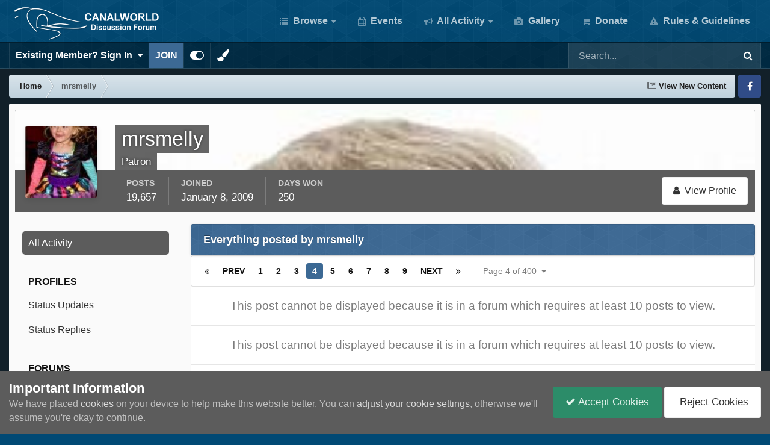

--- FILE ---
content_type: text/html;charset=UTF-8
request_url: https://www.canalworld.net/forums/index.php?/profile/7424-mrsmelly/content/page/4/
body_size: 16024
content:
<!DOCTYPE html>
<html id="focus" lang="en-GB" dir="ltr" 
data-focus-guest
data-focus-group-id='2'
data-focus-theme-id='39'

data-focus-navigation='dropdown'

data-focus-bg='1'




data-focus-scheme='light'

data-focus-cookie='39'

data-focus-userlinks='border cta'
data-focus-post='no-margin'
data-focus-post-header='background border-v'
data-focus-post-controls='transparent buttons'
data-focus-blocks='transparent'
data-focus-ui="new-badge guest-alert"
data-focus-navigation-align="right"

data-focus-color-picker data-globaltemplate="4.7.12">
	<head>
		<meta charset="utf-8">
        
		<title>mrsmelly's Content - Page 4 - Canal World</title>
		
			<script>
  (function(i,s,o,g,r,a,m){i['GoogleAnalyticsObject']=r;i[r]=i[r]||function(){
  (i[r].q=i[r].q||[]).push(arguments)},i[r].l=1*new Date();a=s.createElement(o),
  m=s.getElementsByTagName(o)[0];a.async=1;a.src=g;m.parentNode.insertBefore(a,m)
  })(window,document,'script','https://www.google-analytics.com/analytics.js','ga');

  ga('create', 'UA-79929718-1', 'auto');
  ga('send', 'pageview');

</script>
		
		
		
		

	<meta name="viewport" content="width=device-width, initial-scale=1">


	
	


	<meta name="twitter:card" content="summary" />




	
		
			
				<meta property="og:site_name" content="Canal World">
			
		
	

	
		
			
				<meta property="og:locale" content="en_GB">
			
		
	


	
		<link rel="canonical" href="https://www.canalworld.net/forums/index.php?/profile/7424-mrsmelly/content/page/4/" />
	





<link rel="manifest" href="https://www.canalworld.net/forums/index.php?/manifest.webmanifest/">
<meta name="msapplication-config" content="https://www.canalworld.net/forums/index.php?/browserconfig.xml/">
<meta name="msapplication-starturl" content="/">
<meta name="application-name" content="Canal World">
<meta name="apple-mobile-web-app-title" content="Canal World">

	<meta name="theme-color" content="#014974">










<link rel="preload" href="//www.canalworld.net/forums/applications/core/interface/font/fontawesome-webfont.woff2?v=4.7.0" as="font" crossorigin="anonymous">
		




	<link rel='stylesheet' href='https://www.canalworld.net/forums/uploads/css_built_39/341e4a57816af3ba440d891ca87450ff_framework.css?v=9595cb46b81766357430' media='all'>

	<link rel='stylesheet' href='https://www.canalworld.net/forums/uploads/css_built_39/05e81b71abe4f22d6eb8d1a929494829_responsive.css?v=9595cb46b81766357430' media='all'>

	<link rel='stylesheet' href='https://www.canalworld.net/forums/uploads/css_built_39/20446cf2d164adcc029377cb04d43d17_flags.css?v=9595cb46b81766357430' media='all'>

	<link rel='stylesheet' href='https://www.canalworld.net/forums/uploads/css_built_39/90eb5adf50a8c640f633d47fd7eb1778_core.css?v=9595cb46b81766357430' media='all'>

	<link rel='stylesheet' href='https://www.canalworld.net/forums/uploads/css_built_39/5a0da001ccc2200dc5625c3f3934497d_core_responsive.css?v=9595cb46b81766357430' media='all'>

	<link rel='stylesheet' href='https://www.canalworld.net/forums/uploads/css_built_39/ffdbd8340d5c38a97b780eeb2549bc3f_profiles.css?v=9595cb46b81766357430' media='all'>

	<link rel='stylesheet' href='https://www.canalworld.net/forums/uploads/css_built_39/f2ef08fd7eaff94a9763df0d2e2aaa1f_streams.css?v=9595cb46b81766357430' media='all'>

	<link rel='stylesheet' href='https://www.canalworld.net/forums/uploads/css_built_39/9be4fe0d9dd3ee2160f368f53374cd3f_leaderboard.css?v=9595cb46b81766357430' media='all'>

	<link rel='stylesheet' href='https://www.canalworld.net/forums/uploads/css_built_39/125515e1b6f230e3adf3a20c594b0cea_profiles_responsive.css?v=9595cb46b81766357430' media='all'>

	<link rel='stylesheet' href='https://www.canalworld.net/forums/uploads/css_built_39/6a6afb106122c1b73b3caacf669ca862_profile.css?v=9595cb46b81766357430' media='all'>

	<link rel='stylesheet' href='https://www.canalworld.net/forums/uploads/css_built_39/85f08a814a02aa8260eec3eab0e3ca47_profile.css?v=9595cb46b81766357430' media='all'>

	<link rel='stylesheet' href='https://www.canalworld.net/forums/uploads/css_built_39/667696516b1b637f376df8f2a042aef7_profile.css?v=9595cb46b81766357430' media='all'>





<link rel='stylesheet' href='https://www.canalworld.net/forums/uploads/css_built_39/258adbb6e4f3e83cd3b355f84e3fa002_custom.css?v=9595cb46b81766357430' media='all'>




		
<script type='text/javascript'>
var focusHtml = document.getElementById('focus');
var cookieId = focusHtml.getAttribute('data-focus-cookie');

//	['setting-name', enabled-by-default, has-toggle]
var focusSettings = [
	
 
	['mobile-footer', 1, 1],
	['fluid', 0, 1],
	['larger-font-size', 0, 1],
	['sticky-author-panel', 0, 1],
	['sticky-sidebar', 0, 1],
	['flip-sidebar', 0, 1],
	
	
]; 
for(var i = 0; i < focusSettings.length; i++) {
	var settingName = focusSettings[i][0];
	var isDefault = focusSettings[i][1];
	var allowToggle = focusSettings[i][2];
	if(allowToggle){
		var choice = localStorage.getItem(settingName);
		if( (choice === '1') || (!choice && (isDefault)) ){
			focusHtml.classList.add('enable--' + settingName + '');
		}
	} else if(isDefault){
		focusHtml.classList.add('enable--' + settingName + '');
	}
}


</script>

 <script>

if (document.querySelector('[data-focus-color-picker]')) {
	
	var cookieShiftColorPrimary = localStorage.getItem('shiftColorPrimary');
	if(cookieShiftColorPrimary){
		document.documentElement.style.setProperty('--theme-header', cookieShiftColorPrimary);
	}
	var cookieShiftColorSecondary = localStorage.getItem('shiftColorSecondary');
	if(cookieShiftColorSecondary){
		document.documentElement.style.setProperty('--theme-brand_primary', cookieShiftColorSecondary);
	}

}

</script>
		
		
		

		
 
	</head>
	<body class="ipsApp ipsApp_front ipsJS_none ipsClearfix" data-controller="core.front.core.app"  data-message=""  data-pageapp="core" data-pagelocation="front" data-pagemodule="members" data-pagecontroller="profile" data-pageid="7424"   >
		
        

        

		<a href="#ipsLayout_mainArea" class="ipsHide" title="Go to main content on this page" accesskey="m">Jump to content</a>
		
<div class='focus-mobile-search'>
	<div class='focus-mobile-search__close' data-class='display--focus-mobile-search'><i class="fa fa-times" aria-hidden="true"></i></div>
</div>
		
<div class='focus-color-picker'>
	<div class='ipsLayout_container'>
		<div class='focus-color-picker__padding'>
			<div class='focus-color-picker__align focus-color-picker__primary'>
				<div class='focus-color-picker__label'></div>
				<ul class='focus-color-picker__list' data-colors='primary'>
					<li style='--bg:178, 43, 43' data-name="Strawberry"></li>
					<li style='--bg:152, 78, 29' data-name="Orange"></li>
					<li style='--bg:206,161, 40' data-name="Banana"></li>
					<li style='--bg: 99,170, 78' data-name="Lime"></li>
					<li style='--bg: 41,150,118' data-name="Leaf"></li>
					<li style='--bg: 85,114,139' data-name="Slate"></li>
					<li style='--bg: 41,118,150' data-name="Sky"></li>
					<li style='--bg:  1, 73,116' data-name="Blueberry"></li>
					<li style='--bg:109, 54,157' data-name="Grape"></li>
					<li style='--bg:149, 57,152' data-name="Watermelon"></li>
					<li style='--bg:113,102, 91' data-name="Chocolate"></li>
					<li style='--bg: 51, 53, 53' data-name="Marble"></li>
				</ul>
			</div>
			<div class='focus-color-picker__align focus-color-picker__secondary'>
				<div class='focus-color-picker__label'></div>
				<ul class='focus-color-picker__list' data-colors='secondary'>
					<li style='--bg:178, 43, 43' data-name="Strawberry"></li>
					<li style='--bg:152, 78, 29' data-name="Orange"></li>
					<li style='--bg:206,161, 40' data-name="Banana"></li>
					<li style='--bg: 99,170, 78' data-name="Lime"></li>
					<li style='--bg: 41,150,118' data-name="Leaf"></li>
					<li style='--bg: 85,114,139' data-name="Slate"></li>
					<li style='--bg: 41,118,150' data-name="Sky"></li>
					<li style='--bg:  1, 73,116' data-name="Blueberry"></li>
					<li style='--bg:109, 54,157' data-name="Grape"></li>
					<li style='--bg:149, 57,152' data-name="Watermelon"></li>
					<li style='--bg:113,102, 91' data-name="Chocolate"></li>
					<li style='--bg: 51, 53, 53' data-name="Marble"></li>
				</ul>
			</div>
		</div>
	</div>
</div>
		<div id="ipsLayout_header">
			
<ul id='elMobileNav' class='ipsResponsive_hideDesktop' data-controller='core.front.core.mobileNav'>
	
		
			<li id='elMobileBreadcrumb'>
				<a href='https://www.canalworld.net/forums/'>
					<span>Home</span>
				</a>
			</li>
		
	
  
	<li class='elMobileNav__home'>
		<a href='https://www.canalworld.net/forums/'><i class="fa fa-home" aria-hidden="true"></i></a>
	</li>
	
	
	<li >
		<a data-action="defaultStream" href='https://www.canalworld.net/forums/index.php?/discover/260/'><i class="fa fa-newspaper-o" aria-hidden="true"></i></a>
	</li>

	

	
		<li class='ipsJS_show'>
			<a href='https://www.canalworld.net/forums/index.php?/search/' data-class='display--focus-mobile-search'><i class='fa fa-search'></i></a>
		</li>
	

	
<li data-focus-editor>
	<a href='#'>
		<i class='fa fa-toggle-on'></i>
	</a>
</li>
<li data-focus-toggle-theme>
	<a href='#'>
		<i class='fa'></i>
	</a>
</li>
<li data-focus-toggle-color-picker>
	<a href='#'>
		<i class="fa fa-paint-brush" aria-hidden="true"></i>
	</a>
</li>
  	
	<li data-ipsDrawer data-ipsDrawer-drawerElem='#elMobileDrawer'>
		<a href='#'>
			
			
				
			
			
			
			<i class='fa fa-navicon'></i>
		</a>
	</li>
</ul>
			<header class="focus-header">
				<div class="ipsLayout_container">
					<div class="focus-header-align">
						
<a class='focus-logo' href='https://www.canalworld.net/forums/' accesskey='1'>
	
		
		<span class='focus-logo__image'>
			<img src="https://www.canalworld.net/forums/uploads/monthly_2023_06/canalworldlogosmall.png.fdca1874d2095ce6d4c01d3624c24d29.png" alt='Canal World'>
		</span>
		
			<!-- <span class='focus-logo__text'>
				<span class='focus-logo__name'>Canal World</span>
				
			</span> -->
		
	
</a>
						<div class="focus-nav-bar">
							<div class="focus-nav">

	<nav  class=' ipsResponsive_showDesktop'>
		<div class='ipsNavBar_primary ipsNavBar_primary--loading ipsLayout_container '>
			<ul data-role="primaryNavBar" class='ipsClearfix'>
				


	
		
		
		<li  id='elNavSecondary_1' data-role="navBarItem" data-navApp="core" data-navExt="CustomItem">
			
			
				<a href="https://www.canalworld.net/forums/"  data-navItem-id="1" >
					Browse<span class='ipsNavBar_active__identifier'></span>
				</a>
			
			
				<ul class='ipsNavBar_secondary ipsHide' data-role='secondaryNavBar'>
					


	
		
		
		<li  id='elNavSecondary_8' data-role="navBarItem" data-navApp="forums" data-navExt="Forums">
			
			
				<a href="https://www.canalworld.net/forums/index.php"  data-navItem-id="8" >
					Forums<span class='ipsNavBar_active__identifier'></span>
				</a>
			
			
		</li>
	
	

	
		
		
		<li  id='elNavSecondary_55' data-role="navBarItem" data-navApp="core" data-navExt="Promoted">
			
			
				<a href="https://www.canalworld.net/forums/index.php?/ourpicks/"  data-navItem-id="55" >
					Featured topics<span class='ipsNavBar_active__identifier'></span>
				</a>
			
			
		</li>
	
	

	
		
		
		<li  id='elNavSecondary_13' data-role="navBarItem" data-navApp="blog" data-navExt="Blogs">
			
			
				<a href="https://www.canalworld.net/forums/index.php?/blogs/"  data-navItem-id="13" >
					Blogs<span class='ipsNavBar_active__identifier'></span>
				</a>
			
			
		</li>
	
	

	
		
		
		<li  id='elNavSecondary_15' data-role="navBarItem" data-navApp="core" data-navExt="StaffDirectory">
			
			
				<a href="https://www.canalworld.net/forums/index.php?/staff/"  data-navItem-id="15" >
					Staff<span class='ipsNavBar_active__identifier'></span>
				</a>
			
			
		</li>
	
	

	
		
		
		<li  id='elNavSecondary_47' data-role="navBarItem" data-navApp="core" data-navExt="CustomItem">
			
			
				<a href="https://www.canalworld.net/forums/index.php?/privacy/"  data-navItem-id="47" >
					Privacy Policy<span class='ipsNavBar_active__identifier'></span>
				</a>
			
			
		</li>
	
	

					<li class='ipsHide' id='elNavigationMore_1' data-role='navMore'>
						<a href='#' data-ipsMenu data-ipsMenu-appendTo='#elNavigationMore_1' id='elNavigationMore_1_dropdown'>More <i class='fa fa-caret-down'></i></a>
						<ul class='ipsHide ipsMenu ipsMenu_auto' id='elNavigationMore_1_dropdown_menu' data-role='moreDropdown'></ul>
					</li>
				</ul>
			
		</li>
	
	

	
		
		
		<li  id='elNavSecondary_11' data-role="navBarItem" data-navApp="calendar" data-navExt="Calendar">
			
			
				<a href="https://www.canalworld.net/forums/index.php?/events/"  data-navItem-id="11" >
					Events<span class='ipsNavBar_active__identifier'></span>
				</a>
			
			
		</li>
	
	

	
		
		
		<li  id='elNavSecondary_2' data-role="navBarItem" data-navApp="core" data-navExt="CustomItem">
			
			
				<a href="https://www.canalworld.net/forums/index.php?/discover/"  data-navItem-id="2" >
					All Activity<span class='ipsNavBar_active__identifier'></span>
				</a>
			
			
				<ul class='ipsNavBar_secondary ipsHide' data-role='secondaryNavBar'>
					


	
		
		
		<li  id='elNavSecondary_3' data-role="navBarItem" data-navApp="core" data-navExt="AllActivity">
			
			
				<a href="https://www.canalworld.net/forums/index.php?/discover/"  data-navItem-id="3" >
					All Activity<span class='ipsNavBar_active__identifier'></span>
				</a>
			
			
		</li>
	
	

	
		
		
		<li  id='elNavSecondary_4' data-role="navBarItem" data-navApp="core" data-navExt="YourActivityStreams">
			
			
				<a href="#" id="elNavigation_4" data-ipsMenu data-ipsMenu-appendTo='#elNavSecondary_2' data-ipsMenu-activeClass='ipsNavActive_menu' data-navItem-id="4" >
					My Activity Streams <i class="fa fa-caret-down"></i><span class='ipsNavBar_active__identifier'></span>
				</a>
				<ul id="elNavigation_4_menu" class="ipsMenu ipsMenu_auto ipsHide">
					

	
		
			<li class='ipsMenu_item' data-streamid='260'>
				<a href='https://www.canalworld.net/forums/index.php?/discover/260/' >
					View New Content
				</a>
			</li>
		
	

	
		
			<li class='ipsMenu_item' data-streamid='754'>
				<a href='https://www.canalworld.net/forums/index.php?/discover/754/' >
					View New Content (Inc. Political)
				</a>
			</li>
		
	

				</ul>
			
			
		</li>
	
	

	
	

	
		
		
		<li  id='elNavSecondary_7' data-role="navBarItem" data-navApp="core" data-navExt="Search">
			
			
				<a href="https://www.canalworld.net/forums/index.php?/search/"  data-navItem-id="7" >
					Search<span class='ipsNavBar_active__identifier'></span>
				</a>
			
			
		</li>
	
	

	
		
		
		<li  id='elNavSecondary_17' data-role="navBarItem" data-navApp="core" data-navExt="Leaderboard">
			
			
				<a href="https://www.canalworld.net/forums/index.php?/leaderboard/"  data-navItem-id="17" >
					Leaderboard<span class='ipsNavBar_active__identifier'></span>
				</a>
			
			
		</li>
	
	

					<li class='ipsHide' id='elNavigationMore_2' data-role='navMore'>
						<a href='#' data-ipsMenu data-ipsMenu-appendTo='#elNavigationMore_2' id='elNavigationMore_2_dropdown'>More <i class='fa fa-caret-down'></i></a>
						<ul class='ipsHide ipsMenu ipsMenu_auto' id='elNavigationMore_2_dropdown_menu' data-role='moreDropdown'></ul>
					</li>
				</ul>
			
		</li>
	
	

	
		
		
		<li  id='elNavSecondary_12' data-role="navBarItem" data-navApp="gallery" data-navExt="Gallery">
			
			
				<a href="https://www.canalworld.net/forums/index.php?/gallery/"  data-navItem-id="12" >
					Gallery<span class='ipsNavBar_active__identifier'></span>
				</a>
			
			
		</li>
	
	

	
		
		
		<li  id='elNavSecondary_45' data-role="navBarItem" data-navApp="nexus" data-navExt="Subscriptions">
			
			
				<a href="https://www.canalworld.net/forums/index.php?/subscriptions/"  data-navItem-id="45" >
					Donate<span class='ipsNavBar_active__identifier'></span>
				</a>
			
			
		</li>
	
	

	
		
		
		<li  id='elNavSecondary_14' data-role="navBarItem" data-navApp="core" data-navExt="Guidelines">
			
			
				<a href="https://www.canalworld.net/forums/index.php?/guidelines/"  data-navItem-id="14" >
					Rules & Guidelines<span class='ipsNavBar_active__identifier'></span>
				</a>
			
			
		</li>
	
	

	
	

				
				<li class="focus-nav__more focus-nav__more--hidden">
					<a href="#"> More <span class='ipsNavBar_active__identifier'></span></a>
					<ul class='ipsNavBar_secondary'></ul>
				</li>
				
			</ul>
			

	<div id="elSearchWrapper">
		<div id='elSearch' data-controller="core.front.core.quickSearch">
			<form accept-charset='utf-8' action='//www.canalworld.net/forums/index.php?/search/&amp;do=quicksearch' method='post'>
                <input type='search' id='elSearchField' placeholder='Search...' name='q' autocomplete='off' aria-label='Search'>
                <details class='cSearchFilter'>
                    <summary class='cSearchFilter__text'></summary>
                    <ul class='cSearchFilter__menu'>
                        
                        <li><label><input type="radio" name="type" value="all" ><span class='cSearchFilter__menuText'>Everywhere</span></label></li>
                        
                        
                            <li><label><input type="radio" name="type" value="core_statuses_status" checked><span class='cSearchFilter__menuText'>Status Updates</span></label></li>
                        
                            <li><label><input type="radio" name="type" value="forums_topic"><span class='cSearchFilter__menuText'>Topics</span></label></li>
                        
                            <li><label><input type="radio" name="type" value="calendar_event"><span class='cSearchFilter__menuText'>Events</span></label></li>
                        
                            <li><label><input type="radio" name="type" value="gallery_image"><span class='cSearchFilter__menuText'>Images</span></label></li>
                        
                            <li><label><input type="radio" name="type" value="gallery_album_item"><span class='cSearchFilter__menuText'>Albums</span></label></li>
                        
                            <li><label><input type="radio" name="type" value="blog_entry"><span class='cSearchFilter__menuText'>Blog Entries</span></label></li>
                        
                            <li><label><input type="radio" name="type" value="nexus_package_item"><span class='cSearchFilter__menuText'>Products</span></label></li>
                        
                            <li><label><input type="radio" name="type" value="core_members"><span class='cSearchFilter__menuText'>Members</span></label></li>
                        
                    </ul>
                </details>
				<button class='cSearchSubmit' type="submit" aria-label='Search'><i class="fa fa-search"></i></button>
			</form>
		</div>
	</div>

		</div>
	</nav>
</div>
						</div>
					</div>
				</div>
			</header>
			<div class="focus-user-bar ipsResponsive_showDesktop">
				<div class="ipsLayout_container ipsFlex ipsFlex-jc:between ipsFlex-ai:center">
					
						<div class="focus-user">

	<ul id="elUserNav" class="ipsList_inline cSignedOut ipsResponsive_showDesktop">
		
		
		
		
			
				
	


	<li class='cUserNav_icon ipsHide' id='elCart_container'></li>
	<li class='elUserNav_sep ipsHide' id='elCart_sep'></li>

<li id="elSignInLink">
					<a href="https://www.canalworld.net/forums/index.php?/login/" data-ipsmenu-closeonclick="false" data-ipsmenu id="elUserSignIn">
						<b>Existing Member? Sign In</b>  <i class="fa fa-caret-down"></i>
					</a>
					
<div id='elUserSignIn_menu' class='ipsMenu ipsMenu_auto ipsHide'>
	<form accept-charset='utf-8' method='post' action='https://www.canalworld.net/forums/index.php?/login/'>
		<input type="hidden" name="csrfKey" value="ffd048ddb5d3a4ee15410e700935d1e2">
		<input type="hidden" name="ref" value="aHR0cHM6Ly93d3cuY2FuYWx3b3JsZC5uZXQvZm9ydW1zL2luZGV4LnBocD8vcHJvZmlsZS83NDI0LW1yc21lbGx5L2NvbnRlbnQvcGFnZS80Lw==">
		<div data-role="loginForm">
			
			
			
				<div class='ipsColumns ipsColumns_noSpacing'>
					<div class='ipsColumn ipsColumn_wide' id='elUserSignIn_internal'>
						
<div class="ipsPad ipsForm ipsForm_vertical">
	<h4 class="ipsType_sectionHead">Sign In</h4>
	<br><br>
	<ul class='ipsList_reset'>
		<li class="ipsFieldRow ipsFieldRow_noLabel ipsFieldRow_fullWidth">
			
			
				<input type="email" placeholder="Email Address" name="auth" autocomplete="email">
			
		</li>
		<li class="ipsFieldRow ipsFieldRow_noLabel ipsFieldRow_fullWidth">
			<input type="password" placeholder="Password" name="password" autocomplete="current-password">
		</li>
		<li class="ipsFieldRow ipsFieldRow_checkbox ipsClearfix">
			<span class="ipsCustomInput">
				<input type="checkbox" name="remember_me" id="remember_me_checkbox" value="1" checked aria-checked="true">
				<span></span>
			</span>
			<div class="ipsFieldRow_content">
				<label class="ipsFieldRow_label" for="remember_me_checkbox">Remember me</label>
				<span class="ipsFieldRow_desc">Not recommended on shared computers</span>
			</div>
		</li>
		<li class="ipsFieldRow ipsFieldRow_fullWidth">
			<button type="submit" name="_processLogin" value="usernamepassword" class="ipsButton ipsButton_primary ipsButton_small" id="elSignIn_submit">Sign In</button>
			
				<p class="ipsType_right ipsType_small">
					
						<a href='https://www.canalworld.net/forums/index.php?/lostpassword/' >
					
					Forgot your password?</a>
				</p>
			
		</li>
	</ul>
</div>
					</div>
					<div class='ipsColumn ipsColumn_wide'>
						<div class='ipsPadding' id='elUserSignIn_external'>
							<div class='ipsAreaBackground_light ipsPadding:half'>
								
									<p class='ipsType_reset ipsType_small ipsType_center'><strong>Or sign in with one of these services</strong></p>
								
								
									<div class='ipsType_center ipsMargin_top:half'>
										

<button type="submit" name="_processLogin" value="8" class='ipsButton ipsButton_verySmall ipsButton_fullWidth ipsSocial ipsSocial_google' style="background-color: #4285F4">
	
		<span class='ipsSocial_icon'>
			
				<i class='fa fa-google'></i>
			
		</span>
		<span class='ipsSocial_text'>Sign in with Google</span>
	
</button>
									</div>
								
									<div class='ipsType_center ipsMargin_top:half'>
										

<button type="submit" name="_processLogin" value="6" class='ipsButton ipsButton_verySmall ipsButton_fullWidth ipsSocial ipsSocial_microsoft' style="background-color: #008b00">
	
		<span class='ipsSocial_icon'>
			
				<i class='fa fa-windows'></i>
			
		</span>
		<span class='ipsSocial_text'>Sign in with Microsoft</span>
	
</button>
									</div>
								
							</div>
						</div>
					</div>
				</div>
			
		</div>
	</form>
</div>
				</li>
			
		
		
			<li>
				
					<a href="https://www.canalworld.net/forums/index.php?/register/" data-ipsdialog data-ipsdialog-size="narrow" data-ipsdialog-title="JOIN"  id="elRegisterButton">JOIN</a>
				
			</li>
		
		
<li class='elUserNav_sep'></li>
<li class='cUserNav_icon ipsJS_show' data-focus-editor>
	<a href='#' data-ipsTooltip>
		<i class='fa fa-toggle-on'></i>
	</a>
</li>
<li class='cUserNav_icon ipsJS_show' data-focus-toggle-theme>
	<a href='#' data-ipsTooltip>
		<i class='fa'></i>
	</a>
</li>

 <li class='cUserNav_icon' data-focus-toggle-color-picker>
	<a href='#' data-ipsTooltip>
		<i class="fa fa-paint-brush" aria-hidden="true"></i>
	</a>
</li>
	</ul>
</div>
					
					
						<div class="focus-search"></div>
					
				</div>
			</div>
		</div>
		<div class="ipsLayout_container ipsResponsive_showDesktop">
			<div class="focus-precontent">
				<div class="focus-breadcrumb">
					
<nav class='ipsBreadcrumb ipsBreadcrumb_top ipsFaded_withHover'>
	

	<ul class='ipsList_inline ipsPos_right'>
		
		<li >
			<a data-action="defaultStream" class='ipsType_light '  href='https://www.canalworld.net/forums/index.php?/discover/260/'><i class="fa fa-newspaper-o" aria-hidden="true"></i> <span>View New Content</span></a>
		</li>
		
	</ul>

	<ul data-role="breadcrumbList">
		<li>
			<a title="Home" href='https://www.canalworld.net/forums/'>
				<span>Home <i class='fa fa-angle-right'></i></span>
			</a>
		</li>
		
		
			<li>
				
					<a href='https://www.canalworld.net/forums/index.php?/profile/7424-mrsmelly/'>
						<span>mrsmelly </span>
					</a>
				
			</li>
		
	</ul>
</nav>
					

<ul class='focus-social focus-social--iconOnly'>
	<li><a href='https://www.facebook.com/groups/707309872616701/' target="_blank" rel="noopener"><span>Facebook</span></a></li>
</ul>

				</div>
			</div>
		</div>
		<main id="ipsLayout_body" class="ipsLayout_container">
			<div class="focus-content">
				<div class="focus-content-padding">
					<div id="ipsLayout_contentArea">
						





						<div id="ipsLayout_contentWrapper">
							
							<div id="ipsLayout_mainArea">
								
								
								
								
								

	




								


<div data-controller='core.front.profile.main' id='elProfileUserContent'>
	

<header data-role="profileHeader">
    <div class='ipsPageHead_special cProfileHeaderMinimal' id='elProfileHeader' data-controller='core.global.core.coverPhoto' data-url="https://www.canalworld.net/forums/index.php?/profile/7424-mrsmelly/&amp;csrfKey=ffd048ddb5d3a4ee15410e700935d1e2" data-coverOffset='0'>
        
        <div class='ipsCoverPhoto_container'>
            
            <img src='//www.canalworld.net/forums/applications/core/interface/js/spacer.png' data-src='https://www.canalworld.net/forums/uploads/monthly_2024_12/nige.jpg.50f1dc778e9147e9b39b72ecb8f57d52.jpg' class='ipsCoverPhoto_photo' data-action="toggleCoverPhoto" alt=''>
            
        </div>
        
        
        <div class='ipsColumns ipsColumns_collapsePhone' data-hideOnCoverEdit>
            <div class='ipsColumn ipsColumn_fixed ipsColumn_narrow ipsPos_center' id='elProfilePhoto'>
                
                <a href="https://www.canalworld.net/forums/uploads/monthly_2025_10/IMG-20171118-WA0001.jpg.df0f1f2c9d608b85212da91047754cf5.jpg" data-ipsLightbox class='ipsUserPhoto ipsUserPhoto_xlarge'>
                    <img src='https://www.canalworld.net/forums/uploads/monthly_2025_10/IMG-20171118-WA0001.thumb.jpg.43aa5633d20173274535293f6cfdf109.jpg' alt=''>
                </a>
                
                
            </div>
            <div class='ipsColumn ipsColumn_fluid'>
                <div class='ipsPos_left ipsPad cProfileHeader_name ipsType_normal'>
                    <h1 class='ipsType_reset ipsPageHead_barText'>
                        mrsmelly

                        
                        
                    </h1>
                    <span>
						
						<span class='ipsPageHead_barText'>Patron</span>
					</span>
                </div>
                
                <ul class='ipsList_inline ipsPad ipsResponsive_hidePhone ipsResponsive_block ipsPos_left'>
                    
                    <li>

<div data-followApp='core' data-followArea='member' data-followID='7424'  data-controller='core.front.core.followButton'>
	
		

	
</div></li>
                    
                    
                </ul>
                
            </div>
        </div>
    </div>

    <div class='ipsGrid ipsAreaBackground ipsPad ipsResponsive_showPhone ipsResponsive_block'>
        
        
        

        
        
        <div data-role='switchView' class='ipsGrid_span12'>
            <div data-action="goToProfile" data-type='phone' class=''>
                <a href='https://www.canalworld.net/forums/index.php?/profile/7424-mrsmelly/' class='ipsButton ipsButton_veryLight ipsButton_small ipsButton_fullWidth' title="mrsmelly's Profile"><i class='fa fa-user'></i></a>
            </div>
            <div data-action="browseContent" data-type='phone' class='ipsHide'>
                <a href="https://www.canalworld.net/forums/index.php?/profile/7424-mrsmelly/content/" rel="nofollow" class='ipsButton ipsButton_veryLight ipsButton_small ipsButton_fullWidth'  title="mrsmelly's Content"><i class='fa fa-newspaper-o'></i></a>
            </div>
        </div>
    </div>

    <div id='elProfileStats' class='ipsClearfix sm:ipsPadding ipsResponsive_pull'>
        <div data-role='switchView' class='ipsResponsive_hidePhone ipsPos_right'>
            <a href='https://www.canalworld.net/forums/index.php?/profile/7424-mrsmelly/' class='ipsButton ipsButton_veryLight ipsButton_small ipsPos_right ' data-action="goToProfile" data-type='full' title="mrsmelly's Profile"><i class='fa fa-user'></i> <span class='ipsResponsive_showDesktop ipsResponsive_inline'>&nbsp;View Profile</span></a>
            <a href="https://www.canalworld.net/forums/index.php?/profile/7424-mrsmelly/content/" rel="nofollow" class='ipsButton ipsButton_veryLight ipsButton_small ipsPos_right ipsHide' data-action="browseContent" data-type='full' title="mrsmelly's Content"><i class='fa fa-newspaper-o'></i> <span class='ipsResponsive_showDesktop ipsResponsive_inline'>&nbsp;See their activity</span></a>
        </div>
        <ul class='ipsList_reset ipsFlex ipsFlex-ai:center ipsFlex-fw:wrap ipsPos_left ipsResponsive_noFloat'>
            <li>
                <h4 class='ipsType_minorHeading'>Posts</h4>
                19,657
            </li>
            <li>
                <h4 class='ipsType_minorHeading'>Joined</h4>
                <time datetime='2009-01-08T18:25:47Z' title='08/01/09 18:25' data-short='17 yr'>January 8, 2009</time>
            </li>
            
            
            <li>
                <h4 class='ipsType_minorHeading'>Days Won</h4>
                <span data-ipsTooltip title='The number of times mrsmelly had the most number of content likes for a day'>250</span>
            </li>
            
        </ul>
    </div>
</header>
	<div data-role="profileContent" class='ipsSpacer_top'>

		<div class="ipsColumns ipsColumns_collapsePhone">
			<div class="ipsColumn ipsColumn_wide">
				<div class='ipsPadding:half ipsBox'>
					<div class="ipsSideMenu" data-ipsTabBar data-ipsTabBar-contentArea='#elUserContent' data-ipsTabBar-itemselector=".ipsSideMenu_item" data-ipsTabBar-activeClass="ipsSideMenu_itemActive" data-ipsSideMenu>
						<h3 class="ipsSideMenu_mainTitle ipsAreaBackground_light ipsType_medium">
							<a href="#user_content" class="ipsPad_double" data-action="openSideMenu"><i class="fa fa-bars"></i> &nbsp;Content Type&nbsp;<i class="fa fa-caret-down"></i></a>
						</h3>
						<div>
							<ul class="ipsSideMenu_list">
								<li><a href="https://www.canalworld.net/forums/index.php?/profile/7424-mrsmelly/content/&amp;change_section=1" class="ipsSideMenu_item ipsSideMenu_itemActive">All Activity</a></li>
							</ul>
							
								<h4 class='ipsSideMenu_subTitle'>Profiles</h4>
								<ul class="ipsSideMenu_list">
									
										<li><a href="https://www.canalworld.net/forums/index.php?/profile/7424-mrsmelly/content/&amp;type=core_statuses_status&amp;change_section=1" class="ipsSideMenu_item ">Status Updates</a></li>
									
										<li><a href="https://www.canalworld.net/forums/index.php?/profile/7424-mrsmelly/content/&amp;type=core_statuses_reply&amp;change_section=1" class="ipsSideMenu_item ">Status Replies</a></li>
									
								</ul>
							
								<h4 class='ipsSideMenu_subTitle'>Forums</h4>
								<ul class="ipsSideMenu_list">
									
										<li><a href="https://www.canalworld.net/forums/index.php?/profile/7424-mrsmelly/content/&amp;type=forums_topic&amp;change_section=1" class="ipsSideMenu_item ">Topics</a></li>
									
										<li><a href="https://www.canalworld.net/forums/index.php?/profile/7424-mrsmelly/content/&amp;type=forums_topic_post&amp;change_section=1" class="ipsSideMenu_item ">Posts</a></li>
									
								</ul>
							
								<h4 class='ipsSideMenu_subTitle'>Events</h4>
								<ul class="ipsSideMenu_list">
									
										<li><a href="https://www.canalworld.net/forums/index.php?/profile/7424-mrsmelly/content/&amp;type=calendar_event&amp;change_section=1" class="ipsSideMenu_item ">Events</a></li>
									
										<li><a href="https://www.canalworld.net/forums/index.php?/profile/7424-mrsmelly/content/&amp;type=calendar_event_comment&amp;change_section=1" class="ipsSideMenu_item ">Event Comments</a></li>
									
										<li><a href="https://www.canalworld.net/forums/index.php?/profile/7424-mrsmelly/content/&amp;type=calendar_event_review&amp;change_section=1" class="ipsSideMenu_item ">Event Reviews</a></li>
									
								</ul>
							
								<h4 class='ipsSideMenu_subTitle'>Gallery</h4>
								<ul class="ipsSideMenu_list">
									
										<li><a href="https://www.canalworld.net/forums/index.php?/profile/7424-mrsmelly/content/&amp;type=gallery_image&amp;change_section=1" class="ipsSideMenu_item ">Images</a></li>
									
										<li><a href="https://www.canalworld.net/forums/index.php?/profile/7424-mrsmelly/content/&amp;type=gallery_image_comment&amp;change_section=1" class="ipsSideMenu_item ">Image Comments</a></li>
									
										<li><a href="https://www.canalworld.net/forums/index.php?/profile/7424-mrsmelly/content/&amp;type=gallery_album_item&amp;change_section=1" class="ipsSideMenu_item ">Albums</a></li>
									
										<li><a href="https://www.canalworld.net/forums/index.php?/profile/7424-mrsmelly/content/&amp;type=gallery_album_comment&amp;change_section=1" class="ipsSideMenu_item ">Album Comments</a></li>
									
								</ul>
							
								<h4 class='ipsSideMenu_subTitle'>Blogs</h4>
								<ul class="ipsSideMenu_list">
									
										<li><a href="https://www.canalworld.net/forums/index.php?/profile/7424-mrsmelly/content/&amp;type=blog_entry&amp;change_section=1" class="ipsSideMenu_item ">Blog Entries</a></li>
									
										<li><a href="https://www.canalworld.net/forums/index.php?/profile/7424-mrsmelly/content/&amp;type=blog_entry_comment&amp;change_section=1" class="ipsSideMenu_item ">Blog Comments</a></li>
									
								</ul>
							
								<h4 class='ipsSideMenu_subTitle'>Store</h4>
								<ul class="ipsSideMenu_list">
									
										<li><a href="https://www.canalworld.net/forums/index.php?/profile/7424-mrsmelly/content/&amp;type=nexus_package_review&amp;change_section=1" class="ipsSideMenu_item ">Product Reviews</a></li>
									
								</ul>
							
						</div>			
					</div>
				</div>
			</div>
			<div class="ipsColumn ipsColumn_fluid" id='elUserContent'>
				
<div class='ipsBox'>
	<h2 class='ipsType_sectionTitle ipsType_reset'>Everything posted by mrsmelly</h2>
	

<div data-baseurl="https://www.canalworld.net/forums/index.php?/profile/7424-mrsmelly/content/&amp;all_activity=1&amp;page=1" data-resort="listResort" data-tableid="topics" data-controller="core.global.core.table">
	<div data-role="tableRows">
		
			<div class="ipsButtonBar ipsPad_half ipsClearfix ipsClear" data-role="tablePagination">
				<ul class='ipsPagination' id='elPagination_ef930415ceefa0b35eabff3bad9dac18_1120732488' data-ipsPagination-seoPagination='true' data-pages='400' data-ipsPagination  data-ipsPagination-pages="400" data-ipsPagination-perPage='25'>
		
			
				<li class='ipsPagination_first'><a href='https://www.canalworld.net/forums/index.php?/profile/7424-mrsmelly/content/&amp;all_activity=1' rel="first" data-page='1' data-ipsTooltip title='First page'><i class='fa fa-angle-double-left'></i></a></li>
				<li class='ipsPagination_prev'><a href='https://www.canalworld.net/forums/index.php?/profile/7424-mrsmelly/content/page/3/&amp;all_activity=1' rel="prev" data-page='3' data-ipsTooltip title='Previous page'>Prev</a></li>
				
					<li class='ipsPagination_page'><a href='https://www.canalworld.net/forums/index.php?/profile/7424-mrsmelly/content/&amp;all_activity=1' data-page='1'>1</a></li>
				
					<li class='ipsPagination_page'><a href='https://www.canalworld.net/forums/index.php?/profile/7424-mrsmelly/content/page/2/&amp;all_activity=1' data-page='2'>2</a></li>
				
					<li class='ipsPagination_page'><a href='https://www.canalworld.net/forums/index.php?/profile/7424-mrsmelly/content/page/3/&amp;all_activity=1' data-page='3'>3</a></li>
				
			
			<li class='ipsPagination_page ipsPagination_active'><a href='https://www.canalworld.net/forums/index.php?/profile/7424-mrsmelly/content/page/4/&amp;all_activity=1' data-page='4'>4</a></li>
			
				
					<li class='ipsPagination_page'><a href='https://www.canalworld.net/forums/index.php?/profile/7424-mrsmelly/content/page/5/&amp;all_activity=1' data-page='5'>5</a></li>
				
					<li class='ipsPagination_page'><a href='https://www.canalworld.net/forums/index.php?/profile/7424-mrsmelly/content/page/6/&amp;all_activity=1' data-page='6'>6</a></li>
				
					<li class='ipsPagination_page'><a href='https://www.canalworld.net/forums/index.php?/profile/7424-mrsmelly/content/page/7/&amp;all_activity=1' data-page='7'>7</a></li>
				
					<li class='ipsPagination_page'><a href='https://www.canalworld.net/forums/index.php?/profile/7424-mrsmelly/content/page/8/&amp;all_activity=1' data-page='8'>8</a></li>
				
					<li class='ipsPagination_page'><a href='https://www.canalworld.net/forums/index.php?/profile/7424-mrsmelly/content/page/9/&amp;all_activity=1' data-page='9'>9</a></li>
				
				<li class='ipsPagination_next'><a href='https://www.canalworld.net/forums/index.php?/profile/7424-mrsmelly/content/page/5/&amp;all_activity=1' rel="next" data-page='5' data-ipsTooltip title='Next page'>Next</a></li>
				<li class='ipsPagination_last'><a href='https://www.canalworld.net/forums/index.php?/profile/7424-mrsmelly/content/page/400/&amp;all_activity=1' rel="last" data-page='400' data-ipsTooltip title='Last page'><i class='fa fa-angle-double-right'></i></a></li>
			
			
				<li class='ipsPagination_pageJump'>
					<a href='#' data-ipsMenu data-ipsMenu-closeOnClick='false' data-ipsMenu-appendTo='#elPagination_ef930415ceefa0b35eabff3bad9dac18_1120732488' id='elPagination_ef930415ceefa0b35eabff3bad9dac18_1120732488_jump'>Page 4 of 400 &nbsp;<i class='fa fa-caret-down'></i></a>
					<div class='ipsMenu ipsMenu_narrow ipsPadding ipsHide' id='elPagination_ef930415ceefa0b35eabff3bad9dac18_1120732488_jump_menu'>
						<form accept-charset='utf-8' method='post' action='https://www.canalworld.net/forums/index.php?/profile/7424-mrsmelly/content/&amp;all_activity=1' data-role="pageJump" data-baseUrl='#'>
							<ul class='ipsForm ipsForm_horizontal'>
								<li class='ipsFieldRow'>
									<input type='number' min='1' max='400' placeholder='Page number' class='ipsField_fullWidth' name='page'>
								</li>
								<li class='ipsFieldRow ipsFieldRow_fullWidth'>
									<input type='submit' class='ipsButton_fullWidth ipsButton ipsButton_verySmall ipsButton_primary' value='Go'>
								</li>
							</ul>
						</form>
					</div>
				</li>
			
		
	</ul>
			</div>
		
		<ol class='ipsDataList ipsDataList_large cSearchActivity ipsStream ipsPad'>
			
				
<li class="ipsStreamItem ipsStreamItem_contentBlock ipsAreaBackground_reset ipsPad">
	<div class='ipsType_center ipsType_light ipsType_large'>
		This post cannot be displayed because it is in a forum which requires at least 10 posts to view.
	</div>
</li>

			
				
<li class="ipsStreamItem ipsStreamItem_contentBlock ipsAreaBackground_reset ipsPad">
	<div class='ipsType_center ipsType_light ipsType_large'>
		This post cannot be displayed because it is in a forum which requires at least 10 posts to view.
	</div>
</li>

			
				
<li class="ipsStreamItem ipsStreamItem_contentBlock ipsAreaBackground_reset ipsPad">
	<div class='ipsType_center ipsType_light ipsType_large'>
		This post cannot be displayed because it is in a forum which requires at least 10 posts to view.
	</div>
</li>

			
				
<li class="ipsStreamItem ipsStreamItem_contentBlock ipsAreaBackground_reset ipsPad">
	<div class='ipsType_center ipsType_light ipsType_large'>
		This post cannot be displayed because it is in a forum which requires at least 10 posts to view.
	</div>
</li>

			
				
<li class="ipsStreamItem ipsStreamItem_contentBlock ipsAreaBackground_reset ipsPad">
	<div class='ipsType_center ipsType_light ipsType_large'>
		This post cannot be displayed because it is in a forum which requires at least 10 posts to view.
	</div>
</li>

			
				
<li class="ipsStreamItem ipsStreamItem_contentBlock ipsAreaBackground_reset ipsPad">
	<div class='ipsType_center ipsType_light ipsType_large'>
		This post cannot be displayed because it is in a forum which requires at least 10 posts to view.
	</div>
</li>

			
				
<li class="ipsStreamItem ipsStreamItem_contentBlock ipsAreaBackground_reset ipsPad">
	<div class='ipsType_center ipsType_light ipsType_large'>
		This post cannot be displayed because it is in a forum which requires at least 10 posts to view.
	</div>
</li>

			
				
<li class="ipsStreamItem ipsStreamItem_contentBlock ipsAreaBackground_reset ipsPad">
	<div class='ipsType_center ipsType_light ipsType_large'>
		This post cannot be displayed because it is in a forum which requires at least 10 posts to view.
	</div>
</li>

			
				
<li class="ipsStreamItem ipsStreamItem_contentBlock ipsAreaBackground_reset ipsPad">
	<div class='ipsType_center ipsType_light ipsType_large'>
		This post cannot be displayed because it is in a forum which requires at least 10 posts to view.
	</div>
</li>

			
				
<li class="ipsStreamItem ipsStreamItem_contentBlock ipsAreaBackground_reset ipsPad">
	<div class='ipsType_center ipsType_light ipsType_large'>
		This post cannot be displayed because it is in a forum which requires at least 10 posts to view.
	</div>
</li>

			
				
<li class="ipsStreamItem ipsStreamItem_contentBlock ipsAreaBackground_reset ipsPad">
	<div class='ipsType_center ipsType_light ipsType_large'>
		This post cannot be displayed because it is in a forum which requires at least 10 posts to view.
	</div>
</li>

			
				
<li class="ipsStreamItem ipsStreamItem_contentBlock ipsAreaBackground_reset ipsPad">
	<div class='ipsType_center ipsType_light ipsType_large'>
		This post cannot be displayed because it is in a forum which requires at least 10 posts to view.
	</div>
</li>

			
				

<li class='ipsStreamItem ipsStreamItem_contentBlock ipsStreamItem_expanded ipsAreaBackground_reset ipsPad  ' data-role='activityItem' data-timestamp='1768678060'>
	<div class='ipsStreamItem_container ipsClearfix'>
		
			
			<div class='ipsStreamItem_header ipsPhotoPanel ipsPhotoPanel_mini'>
								
					<span class='ipsStreamItem_contentType' data-ipsTooltip title='Post'><i class='fa fa-comment'></i></span>
				
				

	<a href="https://www.canalworld.net/forums/index.php?/profile/7424-mrsmelly/" rel="nofollow" data-ipsHover data-ipsHover-target="https://www.canalworld.net/forums/index.php?/profile/7424-mrsmelly/&amp;do=hovercard" class="ipsUserPhoto ipsUserPhoto_mini" title="Go to mrsmelly's profile">
		<img src='https://www.canalworld.net/forums/uploads/monthly_2025_10/IMG-20171118-WA0001.thumb.jpg.43aa5633d20173274535293f6cfdf109.jpg' alt='mrsmelly' loading="lazy">
	</a>

				<div class=''>
					
					<h2 class='ipsType_reset ipsStreamItem_title ipsContained_container ipsStreamItem_titleSmall'>
						
						
						<span class='ipsType_break ipsContained'>
							<a href='https://www.canalworld.net/forums/index.php?/topic/126308-living-three-days-a-week-on-a-23-ft-waterbug-style-boat/&amp;do=findComment&amp;comment=3224736' data-linkType="link" data-searchable> Living three days a week on a 23 ft / waterbug style boat</a>
						</span>
						
					</h2>
					
						<p class='ipsType_reset ipsStreamItem_status ipsType_blendLinks'>
							
<a href='https://www.canalworld.net/forums/index.php?/profile/7424-mrsmelly/' rel="nofollow" data-ipsHover data-ipsHover-width="370" data-ipsHover-target='https://www.canalworld.net/forums/index.php?/profile/7424-mrsmelly/&amp;do=hovercard' title="Go to mrsmelly's profile" class="ipsType_break">mrsmelly</a> replied to 
<a href='https://www.canalworld.net/forums/index.php?/profile/70428-sndr/' rel="nofollow" data-ipsHover data-ipsHover-width="370" data-ipsHover-target='https://www.canalworld.net/forums/index.php?/profile/70428-sndr/&amp;do=hovercard' title="Go to SNDR's profile" class="ipsType_break">SNDR</a>'s topic in <a href='https://www.canalworld.net/forums/index.php?/forum/30-new-to-boating/'>New to Boating?</a>
						</p>
					
					
						
					
				</div>
			</div>
			
				<div class='ipsStreamItem_snippet ipsType_break'>
					
					 	

	<div class='ipsType_richText ipsContained ipsType_medium'>
		<div data-ipsTruncate data-ipsTruncate-type='remove' data-ipsTruncate-size='3 lines' data-ipsTruncate-watch='false'>
			We have a friend who lived full time for a couple of years on a waterbug.
		</div>
	</div>


					
				</div>
				<ul class='ipsList_inline ipsStreamItem_meta ipsGap:1'>
					<li class='ipsType_light ipsType_medium'>
						
						<i class='fa fa-clock-o'></i> <time datetime='2026-01-17T19:27:40Z' title='17/01/26 19:27' data-short='Jan 17'>January 17</time>
						
					</li>
					
						<li class='ipsType_light ipsType_medium'>
							<a href='https://www.canalworld.net/forums/index.php?/topic/126308-living-three-days-a-week-on-a-23-ft-waterbug-style-boat/&amp;do=findComment&amp;comment=3224736' class='ipsType_blendLinks'>
								
									<i class='fa fa-comment'></i> 39 replies
								
							</a>
						</li>
					
					
					
				</ul>
			
		
	</div>
</li>
			
				
<li class="ipsStreamItem ipsStreamItem_contentBlock ipsAreaBackground_reset ipsPad">
	<div class='ipsType_center ipsType_light ipsType_large'>
		This post cannot be displayed because it is in a forum which requires at least 10 posts to view.
	</div>
</li>

			
				
<li class="ipsStreamItem ipsStreamItem_contentBlock ipsAreaBackground_reset ipsPad">
	<div class='ipsType_center ipsType_light ipsType_large'>
		This post cannot be displayed because it is in a forum which requires at least 10 posts to view.
	</div>
</li>

			
				

<li class='ipsStreamItem ipsStreamItem_contentBlock ipsStreamItem_expanded ipsAreaBackground_reset ipsPad  ' data-role='activityItem' data-timestamp='1768668813'>
	<div class='ipsStreamItem_container ipsClearfix'>
		
			
			<div class='ipsStreamItem_header ipsPhotoPanel ipsPhotoPanel_mini'>
								
					<span class='ipsStreamItem_contentType' data-ipsTooltip title='Post'><i class='fa fa-comment'></i></span>
				
				

	<a href="https://www.canalworld.net/forums/index.php?/profile/7424-mrsmelly/" rel="nofollow" data-ipsHover data-ipsHover-target="https://www.canalworld.net/forums/index.php?/profile/7424-mrsmelly/&amp;do=hovercard" class="ipsUserPhoto ipsUserPhoto_mini" title="Go to mrsmelly's profile">
		<img src='https://www.canalworld.net/forums/uploads/monthly_2025_10/IMG-20171118-WA0001.thumb.jpg.43aa5633d20173274535293f6cfdf109.jpg' alt='mrsmelly' loading="lazy">
	</a>

				<div class=''>
					
					<h2 class='ipsType_reset ipsStreamItem_title ipsContained_container ipsStreamItem_titleSmall'>
						
						
						<span class='ipsType_break ipsContained'>
							<a href='https://www.canalworld.net/forums/index.php?/topic/126305-paloma-boiler-frost-damage/&amp;do=findComment&amp;comment=3224677' data-linkType="link" data-searchable> Paloma Boiler Frost damage</a>
						</span>
						
					</h2>
					
						<p class='ipsType_reset ipsStreamItem_status ipsType_blendLinks'>
							
<a href='https://www.canalworld.net/forums/index.php?/profile/7424-mrsmelly/' rel="nofollow" data-ipsHover data-ipsHover-width="370" data-ipsHover-target='https://www.canalworld.net/forums/index.php?/profile/7424-mrsmelly/&amp;do=hovercard' title="Go to mrsmelly's profile" class="ipsType_break">mrsmelly</a> replied to 
<a href='https://www.canalworld.net/forums/index.php?/profile/36519-boatbird/' rel="nofollow" data-ipsHover data-ipsHover-width="370" data-ipsHover-target='https://www.canalworld.net/forums/index.php?/profile/36519-boatbird/&amp;do=hovercard' title="Go to Boatbird's profile" class="ipsType_break">Boatbird</a>'s topic in <a href='https://www.canalworld.net/forums/index.php?/forum/8-boat-equipment/'>Boat Equipment</a>
						</p>
					
					
						
					
				</div>
			</div>
			
				<div class='ipsStreamItem_snippet ipsType_break'>
					
					 	

	<div class='ipsType_richText ipsContained ipsType_medium'>
		<div data-ipsTruncate data-ipsTruncate-type='remove' data-ipsTruncate-size='3 lines' data-ipsTruncate-watch='false'>
			I did it first winter with a brand new one when i was green about narrowboats yonks ago. I bought some of that two pack epoxy putty stuff that used to be called plastic metal or something and keyed the pipe thingy a bit with rough emery cloth and put a blob of it round. It was still sound when I sold boat about four years later.
		</div>
	</div>


					
				</div>
				<ul class='ipsList_inline ipsStreamItem_meta ipsGap:1'>
					<li class='ipsType_light ipsType_medium'>
						
						<i class='fa fa-clock-o'></i> <time datetime='2026-01-17T16:53:33Z' title='17/01/26 16:53' data-short='Jan 17'>January 17</time>
						
					</li>
					
						<li class='ipsType_light ipsType_medium'>
							<a href='https://www.canalworld.net/forums/index.php?/topic/126305-paloma-boiler-frost-damage/&amp;do=findComment&amp;comment=3224677' class='ipsType_blendLinks'>
								
									<i class='fa fa-comment'></i> 13 replies
								
							</a>
						</li>
					
					
					
				</ul>
			
		
	</div>
</li>
			
				
<li class="ipsStreamItem ipsStreamItem_contentBlock ipsAreaBackground_reset ipsPad">
	<div class='ipsType_center ipsType_light ipsType_large'>
		This post cannot be displayed because it is in a forum which requires at least 10 posts to view.
	</div>
</li>

			
				
<li class="ipsStreamItem ipsStreamItem_contentBlock ipsAreaBackground_reset ipsPad">
	<div class='ipsType_center ipsType_light ipsType_large'>
		This post cannot be displayed because it is in a forum which requires at least 10 posts to view.
	</div>
</li>

			
				
<li class="ipsStreamItem ipsStreamItem_contentBlock ipsAreaBackground_reset ipsPad">
	<div class='ipsType_center ipsType_light ipsType_large'>
		This post cannot be displayed because it is in a forum which requires at least 10 posts to view.
	</div>
</li>

			
				

<li class='ipsStreamItem ipsStreamItem_contentBlock ipsStreamItem_expanded ipsAreaBackground_reset ipsPad  ' data-role='activityItem' data-timestamp='1768592792'>
	<div class='ipsStreamItem_container ipsClearfix'>
		
			
			<div class='ipsStreamItem_header ipsPhotoPanel ipsPhotoPanel_mini'>
								
					<span class='ipsStreamItem_contentType' data-ipsTooltip title='Post'><i class='fa fa-comment'></i></span>
				
				

	<a href="https://www.canalworld.net/forums/index.php?/profile/7424-mrsmelly/" rel="nofollow" data-ipsHover data-ipsHover-target="https://www.canalworld.net/forums/index.php?/profile/7424-mrsmelly/&amp;do=hovercard" class="ipsUserPhoto ipsUserPhoto_mini" title="Go to mrsmelly's profile">
		<img src='https://www.canalworld.net/forums/uploads/monthly_2025_10/IMG-20171118-WA0001.thumb.jpg.43aa5633d20173274535293f6cfdf109.jpg' alt='mrsmelly' loading="lazy">
	</a>

				<div class=''>
					
					<h2 class='ipsType_reset ipsStreamItem_title ipsContained_container ipsStreamItem_titleSmall'>
						
						
						<span class='ipsType_break ipsContained'>
							<a href='https://www.canalworld.net/forums/index.php?/topic/126287-smoke-and-co-alarms-a-rant/&amp;do=findComment&amp;comment=3224464' data-linkType="link" data-searchable> Smoke and CO Alarms. A Rant.</a>
						</span>
						
					</h2>
					
						<p class='ipsType_reset ipsStreamItem_status ipsType_blendLinks'>
							
<a href='https://www.canalworld.net/forums/index.php?/profile/7424-mrsmelly/' rel="nofollow" data-ipsHover data-ipsHover-width="370" data-ipsHover-target='https://www.canalworld.net/forums/index.php?/profile/7424-mrsmelly/&amp;do=hovercard' title="Go to mrsmelly's profile" class="ipsType_break">mrsmelly</a> replied to 
<a href='https://www.canalworld.net/forums/index.php?/profile/6212-jen-in-wellies/' rel="nofollow" data-ipsHover data-ipsHover-width="370" data-ipsHover-target='https://www.canalworld.net/forums/index.php?/profile/6212-jen-in-wellies/&amp;do=hovercard' title="Go to Jen-in-Wellies's profile" class="ipsType_break">Jen-in-Wellies</a>'s topic in <a href='https://www.canalworld.net/forums/index.php?/forum/13-boat-building-maintenance/'>Boat Building &amp; Maintenance</a>
						</p>
					
					
						
					
				</div>
			</div>
			
				<div class='ipsStreamItem_snippet ipsType_break'>
					
					 	

	<div class='ipsType_richText ipsContained ipsType_medium'>
		<div data-ipsTruncate data-ipsTruncate-type='remove' data-ipsTruncate-size='3 lines' data-ipsTruncate-watch='false'>
			Yeah get your point, luckily we ran pubs and caffs and driving schools etc so no stuff to hump about. Buy the boat back, you know it makes sense
		</div>
	</div>


					
				</div>
				<ul class='ipsList_inline ipsStreamItem_meta ipsGap:1'>
					<li class='ipsType_light ipsType_medium'>
						
						<i class='fa fa-clock-o'></i> <time datetime='2026-01-16T19:46:32Z' title='16/01/26 19:46' data-short='Jan 16'>January 16</time>
						
					</li>
					
						<li class='ipsType_light ipsType_medium'>
							<a href='https://www.canalworld.net/forums/index.php?/topic/126287-smoke-and-co-alarms-a-rant/&amp;do=findComment&amp;comment=3224464' class='ipsType_blendLinks'>
								
									<i class='fa fa-comment'></i> 31 replies
								
							</a>
						</li>
					
					
					
				</ul>
			
		
	</div>
</li>
			
				

<li class='ipsStreamItem ipsStreamItem_contentBlock ipsStreamItem_expanded ipsAreaBackground_reset ipsPad  ' data-role='activityItem' data-timestamp='1768591241'>
	<div class='ipsStreamItem_container ipsClearfix'>
		
			
			<div class='ipsStreamItem_header ipsPhotoPanel ipsPhotoPanel_mini'>
								
					<span class='ipsStreamItem_contentType' data-ipsTooltip title='Post'><i class='fa fa-comment'></i></span>
				
				

	<a href="https://www.canalworld.net/forums/index.php?/profile/7424-mrsmelly/" rel="nofollow" data-ipsHover data-ipsHover-target="https://www.canalworld.net/forums/index.php?/profile/7424-mrsmelly/&amp;do=hovercard" class="ipsUserPhoto ipsUserPhoto_mini" title="Go to mrsmelly's profile">
		<img src='https://www.canalworld.net/forums/uploads/monthly_2025_10/IMG-20171118-WA0001.thumb.jpg.43aa5633d20173274535293f6cfdf109.jpg' alt='mrsmelly' loading="lazy">
	</a>

				<div class=''>
					
					<h2 class='ipsType_reset ipsStreamItem_title ipsContained_container ipsStreamItem_titleSmall'>
						
						
						<span class='ipsType_break ipsContained'>
							<a href='https://www.canalworld.net/forums/index.php?/topic/126287-smoke-and-co-alarms-a-rant/&amp;do=findComment&amp;comment=3224461' data-linkType="link" data-searchable> Smoke and CO Alarms. A Rant.</a>
						</span>
						
					</h2>
					
						<p class='ipsType_reset ipsStreamItem_status ipsType_blendLinks'>
							
<a href='https://www.canalworld.net/forums/index.php?/profile/7424-mrsmelly/' rel="nofollow" data-ipsHover data-ipsHover-width="370" data-ipsHover-target='https://www.canalworld.net/forums/index.php?/profile/7424-mrsmelly/&amp;do=hovercard' title="Go to mrsmelly's profile" class="ipsType_break">mrsmelly</a> replied to 
<a href='https://www.canalworld.net/forums/index.php?/profile/6212-jen-in-wellies/' rel="nofollow" data-ipsHover data-ipsHover-width="370" data-ipsHover-target='https://www.canalworld.net/forums/index.php?/profile/6212-jen-in-wellies/&amp;do=hovercard' title="Go to Jen-in-Wellies's profile" class="ipsType_break">Jen-in-Wellies</a>'s topic in <a href='https://www.canalworld.net/forums/index.php?/forum/13-boat-building-maintenance/'>Boat Building &amp; Maintenance</a>
						</p>
					
					
						
					
				</div>
			</div>
			
				<div class='ipsStreamItem_snippet ipsType_break'>
					
					 	

	<div class='ipsType_richText ipsContained ipsType_medium'>
		<div data-ipsTruncate data-ipsTruncate-type='remove' data-ipsTruncate-size='3 lines' data-ipsTruncate-watch='false'>
			Luck you, wish I could say the same  What I could never understand was why people who own a house and a boat live in the house, barking mad. For many years we had both and lived on the boat and kept a house in a fab location for breaks and holidays and then lived most of the time on the superior boat.
		</div>
	</div>


					
				</div>
				<ul class='ipsList_inline ipsStreamItem_meta ipsGap:1'>
					<li class='ipsType_light ipsType_medium'>
						
						<i class='fa fa-clock-o'></i> <time datetime='2026-01-16T19:20:41Z' title='16/01/26 19:20' data-short='Jan 16'>January 16</time>
						
					</li>
					
						<li class='ipsType_light ipsType_medium'>
							<a href='https://www.canalworld.net/forums/index.php?/topic/126287-smoke-and-co-alarms-a-rant/&amp;do=findComment&amp;comment=3224461' class='ipsType_blendLinks'>
								
									<i class='fa fa-comment'></i> 31 replies
								
							</a>
						</li>
					
					
						
							<li>


	<div class='ipsReactOverview ipsReactOverview_small ipsType_light'>
		<ul>
			<li class='ipsReactOverview_repCount'>
				1
			</li>
			
				
				<li>
					
						<span data-ipsTooltip title="Greenie">
					
							<img src='https://www.canalworld.net/forums/uploads/reactions/react_up.png' alt="Greenie">
					
						</span>
					
				</li>
			
		</ul>
	</div>
</li>
						
					
					
				</ul>
			
		
	</div>
</li>
			
				
<li class="ipsStreamItem ipsStreamItem_contentBlock ipsAreaBackground_reset ipsPad">
	<div class='ipsType_center ipsType_light ipsType_large'>
		This post cannot be displayed because it is in a forum which requires at least 10 posts to view.
	</div>
</li>

			
				
<li class="ipsStreamItem ipsStreamItem_contentBlock ipsAreaBackground_reset ipsPad">
	<div class='ipsType_center ipsType_light ipsType_large'>
		This post cannot be displayed because it is in a forum which requires at least 10 posts to view.
	</div>
</li>

			
				
<li class="ipsStreamItem ipsStreamItem_contentBlock ipsAreaBackground_reset ipsPad">
	<div class='ipsType_center ipsType_light ipsType_large'>
		This post cannot be displayed because it is in a forum which requires at least 10 posts to view.
	</div>
</li>

			
				
<li class="ipsStreamItem ipsStreamItem_contentBlock ipsAreaBackground_reset ipsPad">
	<div class='ipsType_center ipsType_light ipsType_large'>
		This post cannot be displayed because it is in a forum which requires at least 10 posts to view.
	</div>
</li>

			
		</ol>
		
			<div class="ipsButtonBar ipsPad_half ipsClearfix ipsClear">
				<ul class='ipsPagination' id='elPagination_ef930415ceefa0b35eabff3bad9dac18_1120732488' data-ipsPagination-seoPagination='true' data-pages='400' data-ipsPagination  data-ipsPagination-pages="400" data-ipsPagination-perPage='25'>
		
			
				<li class='ipsPagination_first'><a href='https://www.canalworld.net/forums/index.php?/profile/7424-mrsmelly/content/&amp;all_activity=1' rel="first" data-page='1' data-ipsTooltip title='First page'><i class='fa fa-angle-double-left'></i></a></li>
				<li class='ipsPagination_prev'><a href='https://www.canalworld.net/forums/index.php?/profile/7424-mrsmelly/content/page/3/&amp;all_activity=1' rel="prev" data-page='3' data-ipsTooltip title='Previous page'>Prev</a></li>
				
					<li class='ipsPagination_page'><a href='https://www.canalworld.net/forums/index.php?/profile/7424-mrsmelly/content/&amp;all_activity=1' data-page='1'>1</a></li>
				
					<li class='ipsPagination_page'><a href='https://www.canalworld.net/forums/index.php?/profile/7424-mrsmelly/content/page/2/&amp;all_activity=1' data-page='2'>2</a></li>
				
					<li class='ipsPagination_page'><a href='https://www.canalworld.net/forums/index.php?/profile/7424-mrsmelly/content/page/3/&amp;all_activity=1' data-page='3'>3</a></li>
				
			
			<li class='ipsPagination_page ipsPagination_active'><a href='https://www.canalworld.net/forums/index.php?/profile/7424-mrsmelly/content/page/4/&amp;all_activity=1' data-page='4'>4</a></li>
			
				
					<li class='ipsPagination_page'><a href='https://www.canalworld.net/forums/index.php?/profile/7424-mrsmelly/content/page/5/&amp;all_activity=1' data-page='5'>5</a></li>
				
					<li class='ipsPagination_page'><a href='https://www.canalworld.net/forums/index.php?/profile/7424-mrsmelly/content/page/6/&amp;all_activity=1' data-page='6'>6</a></li>
				
					<li class='ipsPagination_page'><a href='https://www.canalworld.net/forums/index.php?/profile/7424-mrsmelly/content/page/7/&amp;all_activity=1' data-page='7'>7</a></li>
				
					<li class='ipsPagination_page'><a href='https://www.canalworld.net/forums/index.php?/profile/7424-mrsmelly/content/page/8/&amp;all_activity=1' data-page='8'>8</a></li>
				
					<li class='ipsPagination_page'><a href='https://www.canalworld.net/forums/index.php?/profile/7424-mrsmelly/content/page/9/&amp;all_activity=1' data-page='9'>9</a></li>
				
				<li class='ipsPagination_next'><a href='https://www.canalworld.net/forums/index.php?/profile/7424-mrsmelly/content/page/5/&amp;all_activity=1' rel="next" data-page='5' data-ipsTooltip title='Next page'>Next</a></li>
				<li class='ipsPagination_last'><a href='https://www.canalworld.net/forums/index.php?/profile/7424-mrsmelly/content/page/400/&amp;all_activity=1' rel="last" data-page='400' data-ipsTooltip title='Last page'><i class='fa fa-angle-double-right'></i></a></li>
			
			
				<li class='ipsPagination_pageJump'>
					<a href='#' data-ipsMenu data-ipsMenu-closeOnClick='false' data-ipsMenu-appendTo='#elPagination_ef930415ceefa0b35eabff3bad9dac18_1120732488' id='elPagination_ef930415ceefa0b35eabff3bad9dac18_1120732488_jump'>Page 4 of 400 &nbsp;<i class='fa fa-caret-down'></i></a>
					<div class='ipsMenu ipsMenu_narrow ipsPadding ipsHide' id='elPagination_ef930415ceefa0b35eabff3bad9dac18_1120732488_jump_menu'>
						<form accept-charset='utf-8' method='post' action='https://www.canalworld.net/forums/index.php?/profile/7424-mrsmelly/content/&amp;all_activity=1' data-role="pageJump" data-baseUrl='#'>
							<ul class='ipsForm ipsForm_horizontal'>
								<li class='ipsFieldRow'>
									<input type='number' min='1' max='400' placeholder='Page number' class='ipsField_fullWidth' name='page'>
								</li>
								<li class='ipsFieldRow ipsFieldRow_fullWidth'>
									<input type='submit' class='ipsButton_fullWidth ipsButton ipsButton_verySmall ipsButton_primary' value='Go'>
								</li>
							</ul>
						</form>
					</div>
				</li>
			
		
	</ul>
			</div>
		
	</div>
</div>
</div>
			</div>
		</div>

	</div>
</div>

								


							</div>
							


						</div>
					</div>
					
				</div>
				
<nav class='ipsBreadcrumb ipsBreadcrumb_bottom ipsFaded_withHover'>
	
		


	

	<ul class='ipsList_inline ipsPos_right'>
		
		<li >
			<a data-action="defaultStream" class='ipsType_light '  href='https://www.canalworld.net/forums/index.php?/discover/260/'><i class="fa fa-newspaper-o" aria-hidden="true"></i> <span>View New Content</span></a>
		</li>
		
	</ul>

	<ul data-role="breadcrumbList">
		<li>
			<a title="Home" href='https://www.canalworld.net/forums/'>
				<span>Home <i class='fa fa-angle-right'></i></span>
			</a>
		</li>
		
		
			<li>
				
					<a href='https://www.canalworld.net/forums/index.php?/profile/7424-mrsmelly/'>
						<span>mrsmelly </span>
					</a>
				
			</li>
		
	</ul>
</nav>
			</div>
		</main>
			
			<div class="focus-footer-wrap">
				<div class="ipsLayout_container">
					

				</div>
				<footer id="ipsLayout_footer" class="ipsClearfix">
					<div class="ipsLayout_container">
						

<ul class='ipsList_inline ipsType_center ipsSpacer_top' id="elFooterLinks">
	
<li class="focus:copyright"><a href="https://www.ipsfocus.com" target="_blank" rel="noopener">IPS Theme</a> by <a href="https://www.ipsfocus.com" target="_blank" rel="noopener">IPSFocus</a></li>
	
	
	
	
		<li>
			<a href='#elNavTheme_menu' id='elNavTheme' data-ipsMenu data-ipsMenu-above>Theme <i class='fa fa-caret-down'></i></a>
			<ul id='elNavTheme_menu' class='ipsMenu ipsMenu_selectable ipsHide'>
			
				<li class='ipsMenu_item'>
					<form action="//www.canalworld.net/forums/index.php?/theme/&amp;csrfKey=ffd048ddb5d3a4ee15410e700935d1e2" method="post">
					<input type="hidden" name="ref" value="aHR0cHM6Ly93d3cuY2FuYWx3b3JsZC5uZXQvZm9ydW1zL2luZGV4LnBocD8vcHJvZmlsZS83NDI0LW1yc21lbGx5L2NvbnRlbnQvcGFnZS80Lw==">
					<button type='submit' name='id' value='11' class='ipsButton ipsButton_link ipsButton_link_secondary'>Legacy </button>
					</form>
				</li>
			
				<li class='ipsMenu_item ipsMenu_itemChecked'>
					<form action="//www.canalworld.net/forums/index.php?/theme/&amp;csrfKey=ffd048ddb5d3a4ee15410e700935d1e2" method="post">
					<input type="hidden" name="ref" value="aHR0cHM6Ly93d3cuY2FuYWx3b3JsZC5uZXQvZm9ydW1zL2luZGV4LnBocD8vcHJvZmlsZS83NDI0LW1yc21lbGx5L2NvbnRlbnQvcGFnZS80Lw==">
					<button type='submit' name='id' value='39' class='ipsButton ipsButton_link ipsButton_link_secondary'>Shift (Default)</button>
					</form>
				</li>
			
			</ul>
		</li>
	
	
		<li><a href='https://www.canalworld.net/forums/index.php?/privacy/'>Privacy Policy</a></li>
	
	
		<li><a rel="nofollow" href='https://www.canalworld.net/forums/index.php?/contact/' >Contact Us</a></li>
	
	<li><a rel="nofollow" href='https://www.canalworld.net/forums/index.php?/cookies/'>Cookies</a></li>
</ul>	


<ul class='focus-social focus-social--iconOnly'>
	<li><a href='https://www.facebook.com/groups/707309872616701/' target="_blank" rel="noopener"><span>Facebook</span></a></li>
</ul>



<p id='elCopyright'>
	<span id='elCopyright_userLine'>All content remains the copyright of its respective owner.  <br> Canal World accepts no responsibility or liability for any user submitted content.</span>
	<a rel='nofollow' title='Invision Community' href='https://www.invisioncommunity.com/'>Powered by Invision Community</a>
</p>
					</div>
				</footer>
			</div>
		

<div id="elMobileDrawer" class="ipsDrawer ipsHide">
	<div class="ipsDrawer_menu">
		<a href="#" class="ipsDrawer_close" data-action="close"><span>×</span></a>
		<div class="ipsDrawer_content ipsFlex ipsFlex-fd:column">
<ul id="elUserNav_mobile" class="ipsList_inline signed_in ipsClearfix">
	


</ul>

			
				<div class="ipsPadding ipsBorder_bottom">
					<ul class="ipsToolList ipsToolList_vertical">
						<li>
							<a href="https://www.canalworld.net/forums/index.php?/login/" id="elSigninButton_mobile" class="ipsButton ipsButton_light ipsButton_small ipsButton_fullWidth"><b>Existing Member? Sign In</b></a>
						</li>
						
							<li>
								
									<a href="https://www.canalworld.net/forums/index.php?/register/" data-ipsdialog data-ipsdialog-size="narrow" data-ipsdialog-title="JOIN" data-ipsdialog-fixed="true"  id="elRegisterButton_mobile" class="ipsButton ipsButton_small ipsButton_fullWidth ipsButton_important">JOIN</a>
								
							</li>
						
					</ul>
				</div>
			

			

			<ul class="ipsDrawer_list ipsFlex-flex:11">
				

				
				
				
				
					
						
						
							<li class="ipsDrawer_itemParent">
								<h4 class="ipsDrawer_title"><a href="#">Browse</a></h4>
								<ul class="ipsDrawer_list">
									<li data-action="back"><a href="#">Back</a></li>
									
									
										
										
										
											
												
											
										
											
												
											
										
											
												
											
										
											
												
											
										
											
												
											
										
									
													
									
									
									
										


	
		
			<li>
				<a href='https://www.canalworld.net/forums/index.php' >
					Forums
				</a>
			</li>
		
	

	
		
			<li>
				<a href='https://www.canalworld.net/forums/index.php?/ourpicks/' >
					Featured topics
				</a>
			</li>
		
	

	
		
			<li>
				<a href='https://www.canalworld.net/forums/index.php?/blogs/' >
					Blogs
				</a>
			</li>
		
	

	
		
			<li>
				<a href='https://www.canalworld.net/forums/index.php?/staff/' >
					Staff
				</a>
			</li>
		
	

	
		
			<li>
				<a href='https://www.canalworld.net/forums/index.php?/privacy/' >
					Privacy Policy
				</a>
			</li>
		
	

										
								</ul>
							</li>
						
					
				
					
						
						
							<li><a href="https://www.canalworld.net/forums/index.php?/events/" >Events</a></li>
						
					
				
					
						
						
							<li class="ipsDrawer_itemParent">
								<h4 class="ipsDrawer_title"><a href="#">All Activity</a></h4>
								<ul class="ipsDrawer_list">
									<li data-action="back"><a href="#">Back</a></li>
									
									
										
										
										
											
												
													
													
									
													
									
									
									
										


	
		
			<li>
				<a href='https://www.canalworld.net/forums/index.php?/discover/' >
					All Activity
				</a>
			</li>
		
	

	
		
			
			<li class='ipsDrawer_itemParent'>
				<h4 class='ipsDrawer_title'><a href='#'>My Activity Streams</a></h4>
				<ul class='ipsDrawer_list'>
					<li data-action="back"><a href='#'>Back</a></li>
					
					


	
		
			<li>
				<a href='https://www.canalworld.net/forums/index.php?/discover/260/' >
					View New Content
				</a>
			</li>
		
	

	
		
			<li>
				<a href='https://www.canalworld.net/forums/index.php?/discover/754/' >
					View New Content (Inc. Political)
				</a>
			</li>
		
	

				</ul>
			</li>
		
	

	

	
		
			<li>
				<a href='https://www.canalworld.net/forums/index.php?/search/' >
					Search
				</a>
			</li>
		
	

	
		
			<li>
				<a href='https://www.canalworld.net/forums/index.php?/leaderboard/' >
					Leaderboard
				</a>
			</li>
		
	

										
								</ul>
							</li>
						
					
				
					
						
						
							<li><a href="https://www.canalworld.net/forums/index.php?/gallery/" >Gallery</a></li>
						
					
				
					
						
						
							<li><a href="https://www.canalworld.net/forums/index.php?/subscriptions/" >Donate</a></li>
						
					
				
					
						
						
							<li><a href="https://www.canalworld.net/forums/index.php?/guidelines/" >Rules & Guidelines</a></li>
						
					
				
					
				
				
			</ul>

			
		</div>
	</div>
</div>

<div id="elMobileCreateMenuDrawer" class="ipsDrawer ipsHide">
	<div class="ipsDrawer_menu">
		<a href="#" class="ipsDrawer_close" data-action="close"><span>×</span></a>
		<div class="ipsDrawer_content ipsSpacer_bottom ipsPad">
			<ul class="ipsDrawer_list">
				<li class="ipsDrawer_listTitle ipsType_reset">Create New...</li>
				
			</ul>
		</div>
	</div>
</div>

		




















<div id='elGuestTerms' class='ipsPad_half ipsJS_hide' data-role='cookieConsentBar' data-controller='core.front.core.guestTerms'>
	<div class='ipsLayout_container cGuestTerms'>
		<div>
			<h2 class='ipsType_sectionHead'>Important Information</h2>
			<p class='ipsType_reset ipsType_medium cGuestTerms_contents'>We have placed <a href='https://www.canalworld.net/forums/index.php?/cookies/'>cookies</a> on your device to help make this website better. You can <a href='https://www.canalworld.net/forums/index.php?/cookies/'>adjust your cookie settings</a>, otherwise we'll assume you're okay to continue.</p>
		</div>
		<div class='ipsFlex-flex:11 ipsFlex ipsFlex-fw:wrap ipsGap:3'>
			
			<form action="https://www.canalworld.net/forums/index.php?app=core&amp;module=system&amp;controller=cookies&amp;do=cookieConsentToggle&amp;ref=aHR0cHM6Ly93d3cuY2FuYWx3b3JsZC5uZXQvZm9ydW1zL2luZGV4LnBocD8vcHJvZmlsZS83NDI0LW1yc21lbGx5L2NvbnRlbnQvcGFnZS80Lw==&amp;csrfKey=ffd048ddb5d3a4ee15410e700935d1e2" method="post">
			    <input type="hidden" name='ref' value="aHR0cHM6Ly93d3cuY2FuYWx3b3JsZC5uZXQvZm9ydW1zL2luZGV4LnBocD8vcHJvZmlsZS83NDI0LW1yc21lbGx5L2NvbnRlbnQvcGFnZS80Lw==">
                <button type="submit" name="status" value="1" class='ipsButton ipsButton_positive ipsButton_large ipsFlex-flex:11'><i class='fa fa-check'></i>&nbsp;Accept Cookies</button>
                <button type="submit" name="status" value="0" class='ipsButton ipsButton_veryLight ipsButton_large ipsFlex-flex:11'>&nbsp;Reject Cookies</button>
			</form>
			
		</div>
	</div>
</div>


		



<div class='focus-mobile-footer-spacer'></div>
<nav class='focus-mobile-footer'>
	<ul>
		
		
		<li data-item='forums' >
			<a href='https://www.canalworld.net/forums/index.php'>
				<i class="fa fa-comments-o" aria-hidden="true"></i>
				<span class='focus-mobile-footer__text'>Forums</span>
			</a>
		</li>
		
		
		
		
		
		
			
			<li data-item='discover' >
				<a href='https://www.canalworld.net/forums/index.php?/discover/260/'>
					<i class="fa fa-newspaper-o" aria-hidden="true"></i>
					<span class='focus-mobile-footer__text'>Unread</span>
				</a>
			</li>
		
		
		
		
		
		
			
				<li data-item='login'>
					<a href='https://www.canalworld.net/forums/index.php?/login/'>
						<i class="fa fa-user" aria-hidden="true"></i>
						<span class='focus-mobile-footer__text'>Sign In</span>
					</a>
				</li>
			
			
				<li data-item='register'>
				
					<a href='https://www.canalworld.net/forums/index.php?/register/' data-ipsDialog data-ipsDialog-size='narrow' data-ipsDialog-title='JOIN'>
				
						<i class="fa fa-user" aria-hidden="true"></i>
						<span class='focus-mobile-footer__text'>JOIN</span>
					</a>
				</li>
			
		
		
			<li data-item='more' data-ipsDrawer data-ipsDrawer-drawerElem='#elMobileDrawer'>
				<a href='#'>
					<i class="fa fa-ellipsis-h" aria-hidden="true"></i>
					<span class='focus-mobile-footer__text'>More</span>
				</a>
			</li>
		
	</ul>
</nav>

		

	
	<script type='text/javascript'>
		var ipsDebug = false;		
	
		var CKEDITOR_BASEPATH = '//www.canalworld.net/forums/applications/core/interface/ckeditor/ckeditor/';
	
		var ipsSettings = {
			
			
			cookie_path: "/forums/",
			
			cookie_prefix: "ips4_",
			
			
			cookie_ssl: true,
			
            essential_cookies: ["oauth_authorize","member_id","login_key","clearAutosave","lastSearch","device_key","IPSSessionFront","loggedIn","noCache","hasJS","cookie_consent","cookie_consent_optional","guestTermsDismissed","codeVerifier","forumpass_*","cm_reg","location","currency","guestTransactionKey"],
			upload_imgURL: "https://www.canalworld.net/forums/uploads/set_resources_39/0cb563f8144768654a2205065d13abd6_upload.png",
			message_imgURL: "https://www.canalworld.net/forums/uploads/set_resources_39/0cb563f8144768654a2205065d13abd6_message.png",
			notification_imgURL: "https://www.canalworld.net/forums/uploads/set_resources_39/0cb563f8144768654a2205065d13abd6_notification.png",
			baseURL: "//www.canalworld.net/forums/",
			jsURL: "//www.canalworld.net/forums/applications/core/interface/js/js.php",
			csrfKey: "ffd048ddb5d3a4ee15410e700935d1e2",
			antiCache: "9595cb46b81766357430",
			jsAntiCache: "9595cb46b81768598142",
			disableNotificationSounds: true,
			useCompiledFiles: true,
			links_external: true,
			memberID: 0,
			lazyLoadEnabled: true,
			blankImg: "//www.canalworld.net/forums/applications/core/interface/js/spacer.png",
			googleAnalyticsEnabled: true,
			matomoEnabled: false,
			viewProfiles: true,
			mapProvider: 'none',
			mapApiKey: '',
			pushPublicKey: "BNGxRuoiDP180K2tECcbcZG279pggqLNg0QBfn-WHr5VohmOe_SbuqaExNZ6taYXioYH2eGsP1FvLIuJeSrOkQM",
			relativeDates: true
		};
		
		
		
		
			ipsSettings['maxImageDimensions'] = {
				width: 1800,
				height: 1800
			};
		
		
	</script>





<script type='text/javascript' src='https://www.canalworld.net/forums/uploads/javascript_global/root_library.js?v=9595cb46b81768598142' data-ips></script>


<script type='text/javascript' src='https://www.canalworld.net/forums/uploads/javascript_global/root_js_lang_2.js?v=9595cb46b81768598142' data-ips></script>


<script type='text/javascript' src='https://www.canalworld.net/forums/uploads/javascript_global/root_framework.js?v=9595cb46b81768598142' data-ips></script>


<script type='text/javascript' src='https://www.canalworld.net/forums/uploads/javascript_core/global_global_core.js?v=9595cb46b81768598142' data-ips></script>


<script type='text/javascript' src='https://www.canalworld.net/forums/uploads/javascript_global/root_front.js?v=9595cb46b81768598142' data-ips></script>


<script type='text/javascript' src='https://www.canalworld.net/forums/uploads/javascript_core/front_front_core.js?v=9595cb46b81768598142' data-ips></script>


<script type='text/javascript' src='https://www.canalworld.net/forums/uploads/javascript_core/front_front_statuses.js?v=9595cb46b81768598142' data-ips></script>


<script type='text/javascript' src='https://www.canalworld.net/forums/uploads/javascript_core/front_front_profile.js?v=9595cb46b81768598142' data-ips></script>


<script type='text/javascript' src='https://www.canalworld.net/forums/uploads/javascript_core/front_app.js?v=9595cb46b81768598142' data-ips></script>


<script type='text/javascript' src='https://www.canalworld.net/forums/uploads/javascript_global/root_map.js?v=9595cb46b81768598142' data-ips></script>



	<script type='text/javascript'>
		
			ips.setSetting( 'date_format', jQuery.parseJSON('"dd\/mm\/yy"') );
		
			ips.setSetting( 'date_first_day', jQuery.parseJSON('0') );
		
			ips.setSetting( 'ipb_url_filter_option', jQuery.parseJSON('"black"') );
		
			ips.setSetting( 'url_filter_any_action', jQuery.parseJSON('"allow"') );
		
			ips.setSetting( 'bypass_profanity', jQuery.parseJSON('0') );
		
			ips.setSetting( 'emoji_style', jQuery.parseJSON('"native"') );
		
			ips.setSetting( 'emoji_shortcodes', jQuery.parseJSON('true') );
		
			ips.setSetting( 'emoji_ascii', jQuery.parseJSON('true') );
		
			ips.setSetting( 'emoji_cache', jQuery.parseJSON('1680911841') );
		
			ips.setSetting( 'image_jpg_quality', jQuery.parseJSON('80') );
		
			ips.setSetting( 'cloud2', jQuery.parseJSON('false') );
		
			ips.setSetting( 'isAnonymous', jQuery.parseJSON('false') );
		
		
        
    </script>



<script type='application/ld+json'>
{
    "@context": "http://www.schema.org",
    "publisher": "https://www.canalworld.net/forums/#organization",
    "@type": "WebSite",
    "@id": "https://www.canalworld.net/forums/#website",
    "mainEntityOfPage": "https://www.canalworld.net/forums/",
    "name": "Canal World",
    "url": "https://www.canalworld.net/forums/",
    "potentialAction": {
        "type": "SearchAction",
        "query-input": "required name=query",
        "target": "https://www.canalworld.net/forums/index.php?/search/\u0026q={query}"
    },
    "inLanguage": [
        {
            "@type": "Language",
            "name": "English (CWDF)",
            "alternateName": "en-GB"
        }
    ]
}	
</script>

<script type='application/ld+json'>
{
    "@context": "http://www.schema.org",
    "@type": "Organization",
    "@id": "https://www.canalworld.net/forums/#organization",
    "mainEntityOfPage": "https://www.canalworld.net/forums/",
    "name": "Canal World",
    "url": "https://www.canalworld.net/forums/",
    "logo": {
        "@type": "ImageObject",
        "@id": "https://www.canalworld.net/forums/#logo",
        "url": "https://www.canalworld.net/forums/uploads/monthly_2023_06/canalworldlogosmall.png.fdca1874d2095ce6d4c01d3624c24d29.png"
    },
    "sameAs": [
        "https://www.facebook.com/groups/707309872616701/"
    ]
}	
</script>

<script type='application/ld+json'>
{
    "@context": "http://schema.org",
    "@type": "BreadcrumbList",
    "itemListElement": [
        {
            "@type": "ListItem",
            "position": 1,
            "item": {
                "name": "mrsmelly",
                "@id": "https://www.canalworld.net/forums/index.php?/profile/7424-mrsmelly/"
            }
        }
    ]
}	
</script>

<script type='application/ld+json'>
{
    "@context": "http://schema.org",
    "@type": "ContactPage",
    "url": "https://www.canalworld.net/forums/index.php?/contact/"
}	
</script>



<script type='text/javascript'>
    (() => {
        let gqlKeys = [];
        for (let [k, v] of Object.entries(gqlKeys)) {
            ips.setGraphQlData(k, v);
        }
    })();
</script>
		

<script>$(document).ready(function(){
	
	var html = $('#focus');

	if (matchMedia) {
		var focus_pageWidth = window.matchMedia( "(min-width: 980px)" );
		focus_pageWidth.addListener(WidthChange);
		WidthChange(focus_pageWidth);
	}
	function WidthChange(focus_pageWidth) {
		if (focus_pageWidth.matches) {
			$("#elSearchWrapper").prependTo(".focus-search");
		} else {
			$("#elSearchWrapper").prependTo(".focus-mobile-search");
		}
	}

	

	// Customizer
	var customizerTooltip = getComputedStyle(document.documentElement).getPropertyValue('--lang__Customizer').slice(1, -1);
	$('[data-focus-editor] [data-ipsTooltip]').prop('title', customizerTooltip);
	$("[data-focus-editor]").hover(function() {
		html.addClass('focus-picker--loaded');
	});
	// Open and close with data-focus-editor
	$("[data-focus-editor]").on('click', function(event){
		html.toggleClass('focus-editor-open').addClass('focus-picker--loaded');
		event.preventDefault();
	});
	// ..and close by pressing ESC
	$(document).keyup(function(e) {
		if (e.keyCode === 27){
			html.removeClass('focus-editor-open');
		}
	});

	

	// Loop through settings and create the Customizer panels
	for(var i = 0; i < focusSettings.length; i++) {
		if(focusSettings[i][2]){
			var settingName = focusSettings[i][0];
			var settingDefault = focusSettings[i][1];
			var settingChoice = localStorage.getItem(settingName);
			if(settingChoice === '1' || (!(settingChoice) && settingDefault)){
				var status = 1;
			} else {
				var status = 0;
			}
			$("#focusEditorPanels").append("<div class='focus-editor-panel' data-setting='" + settingName + "' data-default='" + settingDefault + "' data-status='" + status + "'><div class='focus-editor-toggle'><i class='focus-toggle'><i></i></i></div><div class='focus-editor-text'></div></div>");
		}
	}

	// Change the class and localstorage when the toggle is clicked
	$('.focus-editor-panel[data-setting]').on('click', function(){
		var settingName = $(this).attr('data-setting');
		var settingStatus = $(this).attr('data-status');
		if(settingStatus === '1'){
			html.removeClass('enable--' + settingName);
			localStorage.setItem(settingName, '0');
			$(this).attr('data-status', '0');
		} else {
			html.addClass('enable--' + settingName);
			localStorage.setItem(settingName, '1');
			$(this).attr('data-status', '1');
		}
	});

	// Dark/light mode button
	var toggleThemeTooltip = getComputedStyle(document.documentElement).getPropertyValue('--lang--light-dark-mode').slice(1, -1);
	$('[data-focus-toggle-theme] [data-ipsTooltip]').prop('title', toggleThemeTooltip);
	$('[data-focus-toggle-theme]').on('click', function(e){
		var focusThemeId = html.attr('data-focus-alt-theme');
		if(focusThemeId){
			e.preventDefault();
			$("#focusAltThemeSubmit").val(focusThemeId);
			$("#focusAltThemeSubmit").click();
		}
	});

	 
		// Make hover navigation work with touch devices
		;(function(e,t,n,r){e.fn.doubleTapToGo=function(r){if(!("ontouchstart"in t)&&!navigator.msMaxTouchPoints&&!navigator.userAgent.toLowerCase().match(/windows phone os 7/i))return false;this.each(function(){var t=false;e(this).on("click",function(n){var r=e(this);if(r[0]!=t[0]){n.preventDefault();t=r}});e(n).on("click touchstart MSPointerDown",function(n){var r=true,i=e(n.target).parents();for(var s=0;s<i.length;s++)if(i[s]==t[0])r=false;if(r)t=false})});return this}})(jQuery,window,document); $('.ipsNavBar_primary > ul > li:has(ul)').doubleTapToGo();
	

	

	

	

	

	

	// Toggle class
	$('[data-class]').on( "click", function(event) { event.preventDefault(); var classContent = $(this).attr('data-class'); var classModifiers = classContent.split(' '); var className = classModifiers[0]; var modifyClass = classModifiers[1]; if (classModifiers[2]){ var targetElement = classModifiers[2]; } else { var targetElement = 'html'; } if (modifyClass === 'add'){ $(targetElement).addClass(className); } else if (modifyClass === 'remove'){ $(targetElement).removeClass(className); } else { $(targetElement).toggleClass(className); } });

});

// More dropdown menu
 
function focusNavigation() { var navwidth = 0; var morewidth = $('.ipsNavBar_primary .focus-nav__more').outerWidth(true); $('.ipsNavBar_primary > ul > li:not(.focus-nav__more)').each(function() { navwidth += $(this).outerWidth( true ) + 2; }); var availablespace = $('.ipsNavBar_primary').outerWidth(true) - morewidth; if (availablespace > 0 && navwidth > availablespace) { var lastItem = $('.ipsNavBar_primary > ul > li:not(.focus-nav__more)').last(); lastItem.attr('data-width', lastItem.outerWidth(true)); lastItem.prependTo($('.ipsNavBar_primary .focus-nav__more > ul')); focusNavigation(); } else { var firstMoreElement = $('.ipsNavBar_primary li.focus-nav__more li').first(); if (navwidth + firstMoreElement.data('width') < availablespace) { firstMoreElement.insertBefore($('.ipsNavBar_primary .focus-nav__more')); } } if ($('.focus-nav__more li').length > 0) { $('.focus-nav__more').removeClass('focus-nav__more--hidden'); } else { $('.focus-nav__more').addClass('focus-nav__more--hidden'); } }
$(window).on('load',function(){ $(".ipsNavBar_primary").removeClass("ipsNavBar_primary--loading"); focusNavigation(); });
$(window).on('resize',function(){ focusNavigation(); });
$(document).ready(function(){
	$('[data-setting="fluid"]').on('click', function(){
		setTimeout(function(){
			focusNavigation();
		}, 10);
	});
});

</script>

 <script>$(document).ready(function(){

	// Color Picker button
	var toggleColorPickerTooltip = getComputedStyle(document.documentElement).getPropertyValue('--lang--color-picker').slice(1, -1);
	$('[data-focus-toggle-color-picker] [data-ipsTooltip]').prop('title', toggleColorPickerTooltip);
	$("[data-focus-toggle-color-picker]").on('click', function(event){
		$('.focus-color-picker').slideToggle();
		event.preventDefault();
	});

	// Color Picker functionality
	$('.focus-color-picker__list li').on('click', function(){
		var chosenColor = $(this).css('--bg');
		var primaryOrSecondary = $(this).parent().attr('data-colors');
		if (primaryOrSecondary == 'primary'){
			localStorage.setItem('shiftColorPrimary', '' + chosenColor + '');
			$('html').css('--theme-header', chosenColor);

		} else if (primaryOrSecondary == 'secondary'){
			localStorage.setItem('shiftColorSecondary', '' + chosenColor + '');
			$('html').css('--theme-brand_primary', chosenColor);
		}
	});

});</script>
		
		
<div class='focus-editor-wrap'>
	<div class='focus-editor-overlay' data-focus-editor></div>
	<div class='focus-editor'>
		<div class='focus-editor-scroll'>
			
			<div>
				<div class='focus-editor__title' data-focus-text='Customize layout'></div>
				<div class='focus-editor-panels' id='focusEditorPanels'>
					<div class='focus-editor-panel' data-focus-toggle-theme>
						<div class='focus-editor-toggle'><i class='focus-toggle'><i></i></i></div>
						<div class='focus-editor-text'></div>
					</div>
				</div>
			</div>
		</div>
		<div class='focus-editor-save'>
			<button data-focus-editor class='ipsButton ipsButton_primary'></button>
		</div>
	</div>
</div>
		
<!-- Switch to alt theme -->
<form action="//www.canalworld.net/forums/index.php?/theme/&amp;csrfKey=ffd048ddb5d3a4ee15410e700935d1e2" method="post" id='focusAltTheme'>
	<input type="hidden" name="ref" value="aHR0cHM6Ly93d3cuY2FuYWx3b3JsZC5uZXQvZm9ydW1zL2luZGV4LnBocD8vcHJvZmlsZS83NDI0LW1yc21lbGx5L2NvbnRlbnQvcGFnZS80Lw==">
	<button type='submit' name='id' value='0' id='focusAltThemeSubmit'>Change theme</button>
</form>
		<!--ipsQueryLog-->
		<!--ipsCachingLog-->
		
		
		
        
	</body>
</html>


--- FILE ---
content_type: text/plain
request_url: https://www.google-analytics.com/j/collect?v=1&_v=j102&a=91876504&t=pageview&_s=1&dl=https%3A%2F%2Fwww.canalworld.net%2Fforums%2Findex.php%3F%2Fprofile%2F7424-mrsmelly%2Fcontent%2Fpage%2F4%2F&ul=en-us%40posix&dt=mrsmelly%27s%20Content%20-%20Page%204%20-%20Canal%20World&sr=1280x720&vp=1280x720&_u=IEBAAEABAAAAACAAI~&jid=1867184485&gjid=1153320029&cid=409126331.1769399498&tid=UA-79929718-1&_gid=1361604963.1769399498&_r=1&_slc=1&z=1616720044
body_size: -451
content:
2,cG-HL9BY71PWC